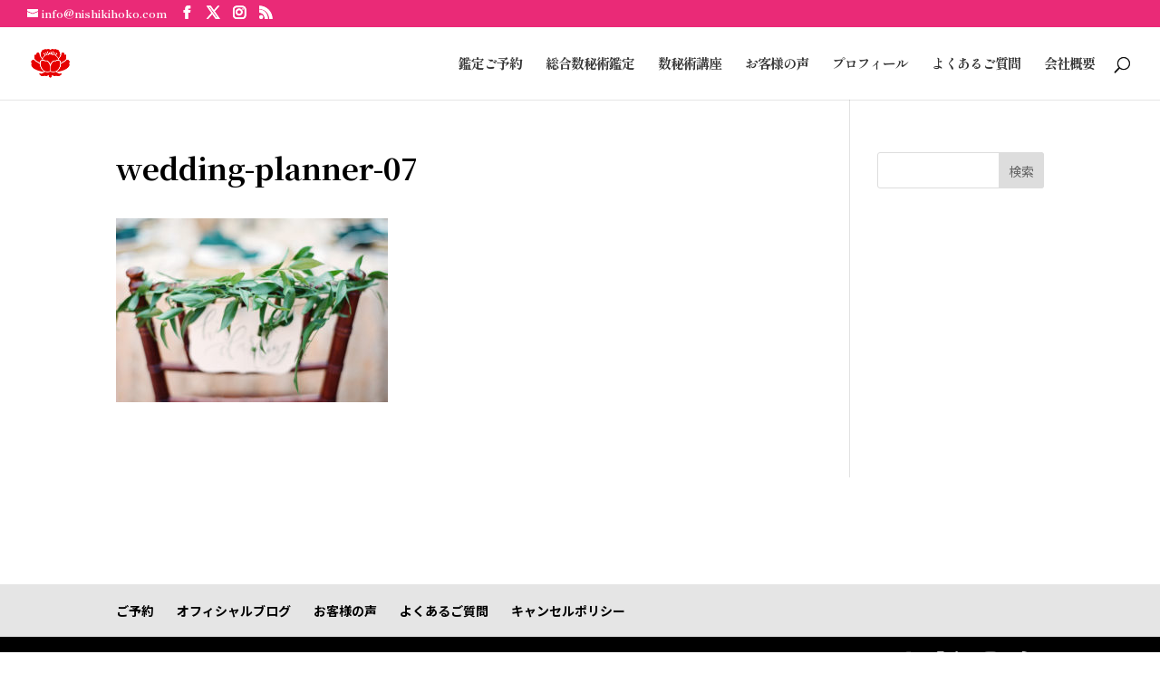

--- FILE ---
content_type: text/css
request_url: https://nishikihoko.com/wp-content/et-cache/4251/et-core-unified-cpt-deferred-4251.min.css?ver=1769279418
body_size: 2562
content:
div.et_pb_section.et_pb_section_10000{background-position:left -3% center;background-blend-mode:multiply;background-image:linear-gradient(180deg,rgba(30,30,30,0) 0%,rgba(255,255,255,0) 100%),url(https://nishikihoko.com/wp-content/uploads/2025/07/mainimage.webp)!important}.et_pb_section_10000.et_pb_section{padding-top:10%;padding-bottom:16%;background-color:inherit!important}.et_pb_section_10000.section_has_divider.et_pb_bottom_divider .et_pb_bottom_inside_divider{background-image:url([data-uri]);background-size:100% 60px;bottom:0;height:60px;z-index:1;transform:scale(1,1)}.et_pb_text_10000{line-height:3em;text-transform:uppercase;line-height:3em;text-shadow:0em 0em 0.3em rgba(0,0,0,0.4);background-color:RGBA(255,255,255,0);margin-bottom:60px!important}.et_pb_text_10000 h1{font-family:'Montserrat',Helvetica,Arial,Lucida,sans-serif;font-weight:600;font-size:48px;letter-spacing:3px;line-height:1.3em}.et_pb_text_10000 h2{font-family:'Montserrat',Helvetica,Arial,Lucida,sans-serif;font-weight:700;font-size:90px;color:rgba(255,255,255,0.6)!important;letter-spacing:3px;line-height:1.1em}.et_pb_text_10000 h3{font-family:'Noto Serif JP',Georgia,"Times New Roman",serif;font-weight:700}.et_pb_text_10000>.et_pb_background_mask{background-image:url([data-uri])}.et_pb_button_10000_wrapper .et_pb_button_10000,.et_pb_button_10000_wrapper .et_pb_button_10000:hover,.et_pb_button_10001_wrapper .et_pb_button_10001,.et_pb_button_10001_wrapper .et_pb_button_10001:hover,.et_pb_button_0_wrapper .et_pb_button_0,.et_pb_button_0_wrapper .et_pb_button_0:hover,.et_pb_button_1_wrapper .et_pb_button_1,.et_pb_button_1_wrapper .et_pb_button_1:hover{padding-top:12px!important;padding-bottom:12px!important}.et_pb_button_10000,.et_pb_button_10001,.et_pb_button_0,.et_pb_button_1{transition:letter-spacing 300ms ease 0ms}.et_pb_button_10000,.et_pb_button_10000:after,.et_pb_button_10001,.et_pb_button_10001:after,.et_pb_button_10002,.et_pb_button_10002:after,.et_pb_button_0,.et_pb_button_0:after,.et_pb_button_1,.et_pb_button_1:after{transition:all 300ms ease 0ms}.et_pb_section_10001.et_pb_section{padding-top:90px;padding-bottom:90px;background-color:#f7f7f7!important}.et_pb_row_10001.et_pb_row{padding-top:27px!important;padding-right:0px!important;padding-bottom:27px!important;padding-left:0px!important;padding-top:27px;padding-right:0px;padding-bottom:27px;padding-left:0px}.et_pb_row_10001,body #page-container .et-db #et-boc .et-l .et_pb_row_10001.et_pb_row,body.et_pb_pagebuilder_layout.single #page-container #et-boc .et-l .et_pb_row_10001.et_pb_row,body.et_pb_pagebuilder_layout.single.et_full_width_page #page-container .et_pb_row_10001.et_pb_row{max-width:700px}.et_pb_text_10001 h1{font-family:'Shippori Mincho',Georgia,"Times New Roman",serif;font-weight:700}.et_pb_text_10001 h2,.et_pb_text_10002 h2{font-family:'Montserrat',Helvetica,Arial,Lucida,sans-serif;font-weight:600;text-transform:uppercase;font-size:30px;text-align:center}.et_pb_text_10001{margin-bottom:5px!important}.et_pb_divider_10000{max-width:23px}.et_pb_text_10002.et_pb_text,.et_pb_blog_10000 .et_pb_post .entry-title a,.et_pb_blog_10000 .not-found-title{color:#000000!important}.et_pb_text_10002{font-family:'Noto Sans JP',Helvetica,Arial,Lucida,sans-serif;font-size:25px;margin-bottom:40px!important;max-width:400px}.et_pb_text_10002.et_pb_text a{color:#333333!important}.et_pb_text_10002 a{text-decoration:underline;-webkit-text-decoration-color:#f46624;text-decoration-color:#f46624}.et_pb_section_10002.et_pb_section,.et_pb_section_10004.et_pb_section{padding-top:130px;padding-bottom:130px}.et_pb_section_10002.section_has_divider.et_pb_bottom_divider .et_pb_bottom_inside_divider{background-image:url([data-uri]);background-size:100% 60px;bottom:0;height:60px;z-index:1;transform:scale(-1,1)}.et_pb_text_10003 h1,.et_pb_text_10003 h2,.et_pb_text_10003 h3,.et_pb_text_10003 h4,.et_pb_text_0 h4,.et_pb_text_1 h3{font-family:'Shippori Mincho',Georgia,"Times New Roman",serif}.et_pb_button_10002_wrapper .et_pb_button_10002,.et_pb_button_10002_wrapper .et_pb_button_10002:hover{padding-top:10px!important;padding-right:31px!important;padding-bottom:10px!important;padding-left:31px!important}.et_pb_section_10003.et_pb_section{padding-top:130px;padding-bottom:130px;background-color:#f7f7f7!important}.et_pb_image_10000{text-align:left;margin-left:0}.et_pb_section_10004.section_has_divider.et_pb_top_divider .et_pb_top_inside_divider{background-image:url([data-uri]);background-size:100% 60px;top:0;height:60px;z-index:1;transform:scale(-1,1)}.et_pb_row_10009,.et_pb_row_1{position:static!important;top:0px;right:auto;bottom:auto;left:0px}.et_pb_text_10005 h2{font-family:'Montserrat',Helvetica,Arial,Lucida,sans-serif;font-weight:600;line-height:1.5em}.et_pb_text_10005{margin-bottom:15px!important}.et_pb_blog_10000 .et_pb_post .post-meta,.et_pb_blog_10000 .et_pb_post .post-meta a,#left-area .et_pb_blog_10000 .et_pb_post .post-meta,#left-area .et_pb_blog_10000 .et_pb_post .post-meta a{color:#3d3530!important}.et_pb_blog_10000{height:300px;min-height:300px}.et_pb_blog_10000 .et_pb_post .entry-featured-image-url,.et_pb_blog_10000 .et_pb_post img,.et_pb_blog_10000 .et_pb_post .et_pb_slides,.et_pb_blog_10000 .et_pb_post .et_pb_video_overlay{box-shadow:6px 6px 18px 0px rgba(0,0,0,0.3)}.et_pb_section_0.et_pb_section{padding-top:180px;padding-bottom:180px;background-color:RGBA(255,255,255,0)!important}.et_pb_text_0{line-height:1.5em;font-family:'Shippori Mincho',Georgia,"Times New Roman",serif;font-size:48px;line-height:1.5em;padding-bottom:20px!important}.et_pb_text_0 h3{font-family:'Shippori Mincho',Georgia,"Times New Roman",serif;font-size:23px}.et_pb_section_1.et_pb_section,.et_pb_section_2.et_pb_section{padding-top:90px;padding-bottom:90px}div.et_pb_section.et_pb_section_2{background-position:left top;background-image:url(https://nishikihoko.com/wp-content/uploads/2025/07/footerimg.webp)!important}.et_pb_section_2{min-height:420px}.et_pb_divider_10000.et_pb_module,.et_pb_text_10002.et_pb_module{margin-left:auto!important;margin-right:auto!important}@media only screen and (min-width:981px){.et_pb_row_10009,body #page-container .et-db #et-boc .et-l .et_pb_row_10009.et_pb_row,body.et_pb_pagebuilder_layout.single #page-container #et-boc .et-l .et_pb_row_10009.et_pb_row,body.et_pb_pagebuilder_layout.single.et_full_width_page #page-container .et_pb_row_10009.et_pb_row{width:70%;max-width:89%}}@media only screen and (max-width:980px){.et_pb_image_10000 .et_pb_image_wrap img{width:auto}.et_pb_row_10009,body #page-container .et-db #et-boc .et-l .et_pb_row_10009.et_pb_row,body.et_pb_pagebuilder_layout.single #page-container #et-boc .et-l .et_pb_row_10009.et_pb_row,body.et_pb_pagebuilder_layout.single.et_full_width_page #page-container .et_pb_row_10009.et_pb_row{width:80%;max-width:80%}}@media only screen and (max-width:767px){.et_pb_text_10000 h1{font-size:28px}.et_pb_text_10000 h2{font-size:50px}.et_pb_image_10000 .et_pb_image_wrap img{width:auto}}

--- FILE ---
content_type: text/css
request_url: https://nishikihoko.com/wp-content/themes/Dive-child/style.css?ver=4.24.2
body_size: -45
content:
/*
Theme Name: Divi Child
Version: 4.24.2
Template: Divi
*/